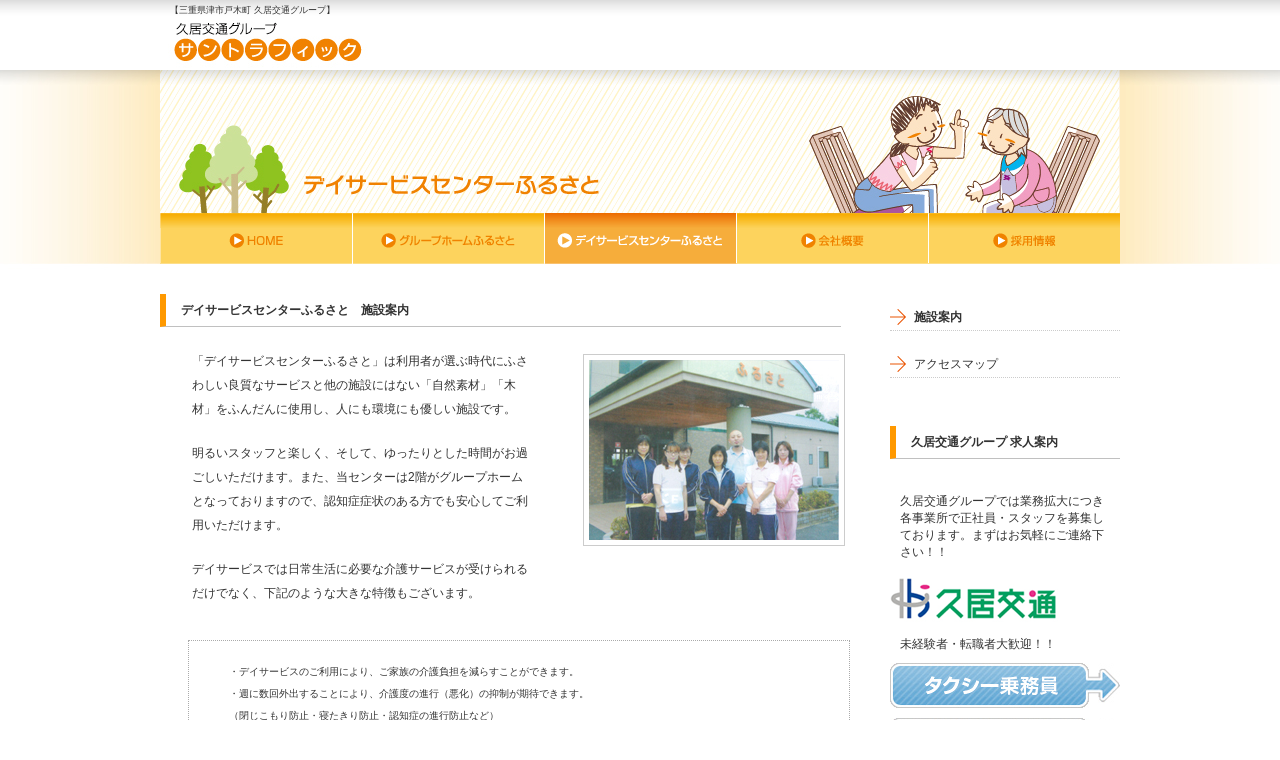

--- FILE ---
content_type: text/html
request_url: https://www.hisaikotsu.co.jp/suntraffic/day_furusato/index.html
body_size: 9776
content:
<?xml version="1.0" encoding="UTF-8"?>
<!DOCTYPE html PUBLIC "-//W3C//DTD XHTML 1.0 Transitional//EN" "http://www.w3.org/TR/xhtml1/DTD/xhtml1-transitional.dtd">
<html xmlns="http://www.w3.org/1999/xhtml" xml:lang="ja" lang="ja" dir="ltr">
<head>
<meta http-equiv="X-UA-Compatible" content="IE=8" />
<meta http-equiv="Content-Type" content="text/html; charset=UTF-8" />
<meta http-equiv="Content-Language" content="ja" />
<meta http-equiv="Content-Style-Type" content="text/css" />
<meta http-equiv="Content-Script-Type" content="text/javascript" />
<meta http-equiv="Imagetoolbar" content="no" />
<script type="text/javascript" src="../js/jquery.js"></script>
<script type="text/javascript" src="../js/rollover.js"></script>
<title>デイサービスセンターふるさと|サントラフィック株式会社|久居交通グループ</title>
<meta name="Description" content="久居交通グループのサントラフィック株式会社はグループホームふるさと、デイサービスセンターふるさとを通して社会に貢献いたします。" />
<meta name="Keywords" content="サントラフィック株式会社,グループホームふるさと,デイサービスセンターふるさと,三重県,津市戸木町" />
<meta name="author" content="サントラフィック株式会社" />
<meta name="copyright" content="&copy;サントラフィック株式会社" />
<link rel="shortcut icon" type="image/x-icon" href="../img/common/favicon.ico" />
<link rel="icon" type="image/gif" href="../img/common/favicon.gif" />
<link rel="stylesheet" type="text/css" href="../css/import.css" />
<!-- Global site tag (gtag.js) - Google Analytics -->
<script async src="https://www.googletagmanager.com/gtag/js?id=UA-102928862-4"></script>
<script>
  window.dataLayer = window.dataLayer || [];
  function gtag(){dataLayer.push(arguments);}
  gtag('js', new Date());

  gtag('config', 'UA-102928862-4');
</script>
</head>
<body>
<div id="container">
<div id="container-inner-contents">

<div id="header">
<div id="header-inner" class="clearFix">
	<div id="Site-id">
	<h1 class="headline"><a name="pagetop" id="pagetop">【</a>三重県津市戸木町 久居交通グループ】</h1>
	<h2 class="logo"><a href="../index.html">久居交通グループ サントラフィック株式会社</a></h2>
	</div><!-- /Site-id -->

</div><!-- /header -->
</div><!-- /header-inner -->



<div id="content">
<div id="content-inner" class="clearFix">
<img src="img/main.jpg" alt="デイサービスセンターふるさとについて" width="960" height="143" />
<div id="Global-navi">
<div id="Global-nave-inner">
		<ul class="gnaviList clearFix">
			<li class="gnaviItem01"><a href="../index.html">ホーム</a></li>
			<li class="gnaviItem02"><a href="../ghome_furusato/index.html">グループホームふるさと</a></li>
			<li class="gnaviItem03on"><a href="index.html">デイサービスセンターふるさと</a></li>
			<li class="gnaviItem04"><a href="../about/index.html">会社概要</a></li>
			<li class="gnaviItem05"><a href="http://hisaikaigo-recruit.jp/" target="_blank">採用情報</a></li>
		</ul>
</div><!-- /Global-navi -->
</div><!-- /Global-navi -->
<div id="content-arena" class="clearFix">
	<div id="Maincontent">
		




<h3>デイサービスセンターふるさと　施設案内</h3>
<p><img alt="デイサービスセンターふるさと" src="img/gaikan.jpg" width="250" height="180" class="floatR marginTB15RL20 photo" />「デイサービスセンターふるさと」は利用者が選ぶ時代にふさわしい良質なサービスと他の施設にはない「自然素材」「木材」をふんだんに使用し、人にも環境にも優しい施設です。</p>
<p>明るいスタッフと楽しく、そして、ゆったりとした時間がお過ごしいただけます。また、当センターは2階がグループホームとなっておりますので、認知症症状のある方でも安心してご利用いただけます。</p>
<p>デイサービスでは日常生活に必要な介護サービスが受けられるだけでなく、下記のような大きな特徴もございます。</p>


<blockquote>・デイサービスのご利用により、ご家族の介護負担を減らすことができます。<br />
・週に数回外出することにより、介護度の進行（悪化）の抑制が期待できます。<br />
  （閉じこもり防止・寝たきり防止・認知症の進行防止など）<br />
・日中、お一人でいることが多いお年寄りの方には、お友達やスタッフとの会話・交流などが大きな生きがい、生活の楽しみにつながります。</blockquote>

<p><img alt="デイサービスセンターふるさと" src="img/naikan.jpg" width="250" height="180" class="floatR marginTB15RL20 photo" />前向きで明るい生活を送るには、年齢問わず、何よりも笑顔が必要です。常に楽しい時間をお過ごしいただけるよう、スタッフ一同が持ち前の明るさをフル活用しています♪</p>
<p>足が不自由で一般入浴が困難な方や、認知症の方の受け入れ体制も整えておりますので、お気軽にご相談いただければと思います。</p>
<p><strong>まずはお気軽に1日無料体験をご利用下さい。<br />
一緒に楽しい1日を過ごしましょう！！</strong></p>



<blockquote>
<h5><img src="img/banner.jpg" alt="天然温泉" width="143" height="17" /></h5> 
<img src="img/onsen.jpg" alt="天然温泉" width="150" height="112" class="floatL marginTB0RL20 photo" />自慢の天然温泉「榊原の湯」。<br />
【効能・泉質】<br />
湯質：ナトリウム・塩化物・炭酸水水素温泉<br />浴用適応症慢性皮膚病、神経痛、運動麻痺、関節のこわばり、冷え性、疲労回復、病後回復期、慢性消化器病、健康増進
<h5><img src="img/banner2.jpg" alt="天然温泉" width="228" height="17" /></h5> 
<img src="img/comyu.jpg" alt="天然温泉" width="150" height="112" class="floatL marginTB0RL20 photo" />木の香りが漂う広い室内や和室でのんびりと会話も弾みます。<br />
毎日色々なアクティビティを取り入れ、楽しくリハビリを行っております。 <br />
その他、季節ごとのイベントなど毎月充実した毎日が過せるよう様々なサービスをご提供しております。

		  <h5><img src="img/banner3.jpg" alt="平面図" width="214" height="17" /></h5> 
          <h4><img src="img/madori.jpg" alt="平面図" width="550" height="350" /></h4>
</blockquote>
<div class="pagetop clearFix"><a href="#pagetop">このページのトップヘ</a></div>
	</div><!-- /Maincontent -->
	
	<div id="Subcontent">
<div class="LocalNavi">

		<ul>
			<li><strong>施設案内</strong></li>
			<li><a href="access_index.html">アクセスマップ</a></li>		</ul>
		</div><h3>久居交通グループ 求人案内</h3>
<p>久居交通グループでは業務拡大につき各事業所で正社員・スタッフを募集しております。まずはお気軽にご連絡下さい！！</p>
<img src="../img/common/saiyo1.png" alt="久居交通" width="230" height="55" class="" /><br />
<p>未経験者・転職者大歓迎！！</p>
<a href="http://hisaikotsu-recruit.jp/" target="_blank"><img src="../img/common/saiyo2.jpg" alt="タクシー乗務員" width="230" height="45" class="marginB10 over" /></a><br />
<a href="http://www.hisaikotsu.co.jp/Job_offer/index.html#kankodriver" target="_blank"><img src="../img/common/kanko.jpg" alt="観光バスドライバー" width="230" height="45" class="marginB10 over" /></a><br />
<a href="http://www.hisaikotsu.co.jp/Job_offer/index.html#guide" target="_blank"><img src="../img/common/saiyo3.jpg" alt="バスガイド" width="230" height="45" class="marginB30 over" /></a><br />

<img src="../img/common/tourist.jpg" alt="東海ツーリスト" width="230" height="51" class="" /><br />
<p>旅行業経験者・営業経験者大歓迎！旅行好きを仕事にしてみませんか？</p>
<a href="http://www.tokai-tourist.jp/iga/company/saiyo_index.html" target="_blank"><img src="../img/common/saiyo4.jpg" alt="営業職・管理職" width="230" height="45" class="marginB30 over" /></a><br />

<img src="../img/common/santorafiku.jpg" width="230" height="51" class="" /><br />

<p>社員寮完備で遠方からの応募も大歓迎！入社日応相談！ ノルマはありません！！</p>

<a href="http://www.hisaikotsu.co.jp/iseonsen/about/job_index.html" target="_blank"><img src="../img/common/saiyo6.jpg" alt="営業・管理職" width="230" height="45" class="marginB20 over" /></a>


<p>雇用形態・勤務時間など、ご希望の条件をお伺いいたします。まずはお気軽にご連絡下さい。</p>

<a href="http://hisaikaigo-recruit.jp/" target="_blank"><img src="../img/common/saiyo5.jpg" alt="看護師・介護職" width="230" height="45" class="over" /></a>
<div style="height:100px;"></div>

	</div>
	<!-- /Subcontent -->

</div></div><!-- /content -->
</div><!-- /content -->

<div id="footer">
<div id="footer-inner" class="clearFix">


<div id="footerid" class="clearFix">

<p><img src="../img/common/footer_logo.jpg" alt="サントラフィック株式会社" width="190" height="46" class="floatL marginB35" />サントラフィック株式会社<br />
〒514-1138　三重県津市戸木町4113-56<br />
TEL:059-255-3636　FAX:059-256-4411</p>
</div>
</div>
<!-- /content -->
<div class="footer-copy"><div class="footer-copy-inner">Copyright &copy;  Sun Traffic Co., Ltd. All rights received</div></div>
</div><!-- /content -->
</div><!-- /container-inner -->
</div><!-- /container-inner --></body>
</html>

--- FILE ---
content_type: text/css
request_url: https://www.hisaikotsu.co.jp/suntraffic/css/import.css
body_size: 94
content:
@charset "UTF-8";
@import url(reset.css);
@import url(contents.css);
@import url(visual.css);


--- FILE ---
content_type: text/css
request_url: https://www.hisaikotsu.co.jp/suntraffic/css/reset.css
body_size: 7759
content:

@charset "UTF-8";

/* -----------------------------------------------------------
CSS Information

File name : reset.css

[index]

Reset
Base
Link
Structur


----------------------------------------------------------- */

/* -------------------------------------------------

	Reset
	
----------------------------------------------------*/
html {
	overflow-y: scroll;
	height: 100%;
}

body {
	margin: 0;
	padding: 0;
	height: 100%;
	font-size: 75%;
	*font-size: small;
	*font: x-small;
}

select,
input,
textarea {
	font-size: 99%;
}

option{ 
    padding-right: 7px; 
}

div,dl,dt,dd,ul,ol,li,h1,h2,h3,h4,h5,h6,pre,form,fieldset,input,textarea,p,blockquote,th,td {
	margin: 0;
	padding: 0;
}

address,caption,cite,code,dfn,em,strong,th,var {
	font-style: normal;
}

table {
	border-collapse: collapse;
	border-spacing: 0;
	font-size: inherit;
	font: 100%;
}

caption,th {
	text-align: left;
}

q:before,q:after {
	content: '';
}

object,
embed {
	vertical-align: top;
}

hr,legend {
	display: none;
}

h1,h2,h3,h4,h5,h6 {
	font-size: 100%;
}

img,abbr,acronym,fieldset {
	border: 0;
}

li {
	list-style-type: none;
}

p {padding: 10px 10px ;
}

div img,
p img {
	vertical-align: bottom;
}

/* -------------------------------------------------

	Base
	
----------------------------------------------------*/

body {
	color: #333;
	font-family:"ヒラギノ丸ゴ Pro W4","Hiragino Maru Gothic Pro","ＭＳ Pゴシック",Osaka,sans-serif;
	text-align: center;
}

*html body {
	font-family:"ヒラギノ丸ゴ Pro W4","Hiragino Maru Gothic Pro","ＭＳ Pゴシック",Osaka,sans-serif;
}

* + html body {
	font-family:"ヒラギノ丸ゴ Pro W4","Hiragino Maru Gothic Pro","ＭＳ Pゴシック",Osaka,sans-serif;
}

/* -------------------------------------------------

	Link
	
----------------------------------------------------*/

a:link,
a:visited {text-decoration: none; color: #335CA7;}
a:hover,
a:active {text-decoration: underline; color:#2B3F65;}

/* -------------------------------------------------

	Structur
	
----------------------------------------------------*/
body{ background:#FFFFFF; text-align:center;}

#container{background:#FFFFFF;}
#container-inner{background:url(../img/index/header_bk.jpg) repeat-x center 0;}
#container-inner-contents{background:url(../img/index/header_bk.jpg) repeat-x center 0;}

/* -------------------------------------------------

	Header
	
----------------------------------------------------*/

#header{ text-align:center; }
#header-inner{width:960px; margin:0 auto; text-align:left; background:url(../img/index/header_bk.jpg) repeat-x center 0;}

#Site-id{ width:800px; float:left;}
#Site-id h1.headline,
#Site-id div.headline{ 	font-size: 8.5px; font-weight:normal; padding:5px 10px 3px 10px;}
#Site-id .logo a{ background:url(../img/common/site_id.jpg) no-repeat 0 0; width:210px; height:50px; display:block; text-indent:-9999em;}

#Header-navi{ width:140px; float:right; }
	.hnaviList{}
	.hnaviList li{ width:88px; float:left;}
	.hnaviList li a{width:88px; height:70px; display:block; text-indent:-9999em;}
	.hnaviItem01 a{ background:url(../img/common/headernavi.jpg) no-repeat 0 0;}
	.hnaviItem01 a:hover{ background:url(../img/common/headernavi.jpg) no-repeat 0 -72px;}

	
#Global-navi{ text-align:center; background-color: transparent; clear:both; }
#Global-nave-inner{width:960px; margin:0 auto; text-align:left;}
	.gnaviList li{ float:left;}
	.gnaviList li a{display:block; height:51px; text-indent:-9999em; overflow:hidden;}
	
	
	.gnaviItem01 a{ width:192px; background:url(../img/common/globalnavi.png) no-repeat 0 0;}
	.gnaviItem02 a{ width:192px; background:url(../img/common/globalnavi.png) no-repeat -192px 0;}
	.gnaviItem03 a{ width:192px; background:url(../img/common/globalnavi.png) no-repeat -384px 0;}
	.gnaviItem04 a{ width:192px; background:url(../img/common/globalnavi.png) no-repeat -576px 0;}
	.gnaviItem05 a{ width:192px; background:url(../img/common/globalnavi.png) no-repeat -768px 0;}
	
	.gnaviItem01 a:hover{ width:192px; background:url(../img/common/globalnavi.png) no-repeat 0 -51px;}
	.gnaviItem02 a:hover{ width:192px; background:url(../img/common/globalnavi.png) no-repeat -192px -51px;}
	.gnaviItem03 a:hover{ width:192px; background:url(../img/common/globalnavi.png) no-repeat -384px -51px;}
	.gnaviItem04 a:hover{ width:192px; background:url(../img/common/globalnavi.png) no-repeat -576px -51px;}
	.gnaviItem05 a:hover{ width:192px; background:url(../img/common/globalnavi.png) no-repeat -768px -51px;}


	
	.gnaviItem01on a{ width:192px; text-indent:-9999em; overflow:hidden; background:url(../img/common/globalnavi.png) no-repeat 0 -51px;}
	.gnaviItem02on a{ width:192px; text-indent:-9999em; overflow:hidden; background:url(../img/common/globalnavi.png) no-repeat -192px -51px;}
	.gnaviItem03on a{ width:192px; text-indent:-9999em; overflow:hidden; background:url(../img/common/globalnavi.png) no-repeat -384px -51px;}
	.gnaviItem04on a{ width:192px; text-indent:-9999em; overflow:hidden; background:url(../img/common/globalnavi.png) no-repeat -576px -51px;}
	.gnaviItem05on a{ width:192px; text-indent:-9999em; overflow:hidden; background:url(../img/common/globalnavi.png) no-repeat -768px -51px;}


#breadcrumbs{ margin:0; line-height:1.5em;}
	#breadcrumbs a:link,
	#breadcrumbs a:visited {text-decoration: underline; color: #335CA7;}
	#breadcrumbs a:hover,
	#breadcrumbs a:active {text-decoration: none; color: #2B3F65;}

/* -------------------------------------------------

	Contents
	
----------------------------------------------------*/
#content{ text-align:center; clear:both; background:url(../img/index/bk.jpg) repeat-x center 0;}
	#Index #content{ text-align:center; clear:both; background:url(../img/index/bk_top.jpg) repeat-x center 0;}


	
#content-inner{width:960px; margin:0 auto; text-align:left;}
#content-arena{ padding:20px 0;background:url(../img/common/bk_content-arena.gif) no-repeat 0 bottom;}

#Maincontent{ width:700px; float:left;}
 #Index #Maincontent{ width:580px; float:left;}

	#Maincontent a:link, #Maincontent a:visited {text-decoration: none; color:#0066CC;}
	#Maincontent a:hover, #Maincontent a:active {text-decoration: underline; color:#FF9933;}
	

        .pagetop{ clear:both; padding:10px 0px 10px 0px;}
	.pagetop a{ float:right; display:block; width:160px; height:30px; text-indent:-9999em; overflow:hidden; background:url(../img/common/pagetop.gif) no-repeat 0 0;}
	.pagetop a:hover{ background:url(../img/common/pagetop.gif) no-repeat -0px -30px;}	





#Subcontent{ width:230px; float:right;}
 #Index #Subcontent{ width:350px; float:right; background-color: transparent;}

	#Subcontent a:link, #Subcontent a:visited {text-decoration: none; color:#333;}
	#Subcontent a:hover, #Subcontent a:active {color:#FF9933;}

#Subcontent h3{
border-left: #FF9900 solid 6px;
border-bottom:#c0c0c0 solid 1px;
margin-top : 18px;
margin-left : 0px;
margin-bottom: 2em;
padding: 10px 0px 10px 15px; /* 見出しのパディング（上右下左） */
font-size: 100%; /* 見出しの文字サイズ */
line-height: 100%;}



/* -------------------------------------------------

	Footer
	
----------------------------------------------------*/
#footer{  background:url(../img/index/footer.jpg); background-repeat:repeat-x; text-align:center; border-top:1px solid #E4E4E4; clear:both;}
#footer-inner{font-size:75%; color: #666666; line-height:2em; width:960px; margin:0 auto; text-align:left; padding:1em 0;}
	#footer a:link, #footer a:visited {text-decoration: none; color:#333;}
#footer a:hover, #footer a:active {text-decoration: none; color:#333;}
	
	#footerid{ width:900px; float:left;}
	
.footer-copy{font-size:77%;  border-top:1px solid #E4E4E4;}
.footer-copy-inner{width:960px; margin:0 auto; text-align:right; padding:1em 0; }

--- FILE ---
content_type: text/css
request_url: https://www.hisaikotsu.co.jp/suntraffic/css/contents.css
body_size: 4235
content:
@charset "UTF-8";
/* CSS Document */

/*--------------------------------------------------
	
	Common
	
----------------------------------------------------*/
#footerid h2{ margin:10px 0;}
#footerLinkArena h2.linkcatname{ margin:0 10px 5px;}
#footerLinkArena .linkList{ margin:0 10px;}
#footerLinkArena .linkItem{ background:url(../img/common/linkitem.gif) no-repeat 0 2px; line-height:1em; margin-bottom:7px; padding:2px; padding-left:1.5em;}


/*--------------------------------------------------

	Maincontent

----------------------------------------------------*/
#Maincontent h2{ margin:0 0 0.5em; clear:both;}
#Maincontent h3{
width: 660px; /* ���o���G���A�̕� */
border-left: #FF9900 solid 6px;
border-bottom:#c0c0c0 solid 1px;
margin-top : 10px;
margin-left : 0px;
margin-bottom: 1em;
padding: 10px 0px 10px 15px; /* ���o���̃p�f�B���O�i��E�����j */
font-size: 100%; /* ���o���̕����T�C�Y */
line-height: 100%;}
#Maincontent h4{ margin:1.5em 0em 1.5em 0em; clear:both;}
#Maincontent h5{ margin:0em 0em 1.5em 0em; line-height:1.5em; font-size:100%; padding:20px 0px 10px 0px; color:#333333; border-bottom: 1px #cccccc solid; clear:both;}
#Maincontent h6{ margin:0em 2.5em 0em 2.5em; clear:both;}




#Maincontent p{ margin:0em 0em 0em 1.8em; line-height:2em; font-size:100%;}
#Maincontent ul{ margin:0 2em 1.5em;}
#Maincontent ul li{ margin:0 0 0.5em;}

ul.bannerList li{ margin-bottom:10px;}

.idea{ background:#FFFFFF;}
.idea-inner{ padding:0 2em;}

#Maincontent .idea p{margin:0; color:#333;}

.News{ background-color: transparent;}
.News-inner{}
	#Maincontent .News ul{ padding:5px 10px 10px 28px; margin:0;}
	.News ul li{ background:url(../img/common/linkitem_news.gif) no-repeat 0 6px; line-height:1.7em; margin-bottom:7px; padding:7px; padding-left:2em; border-bottom:1px dotted #ccc;}
	.News ul li.last{ border:none;}
	
	#Maincontent .News a:link, #Maincontent .News a:visited {color:#333; text-decoration: underline;}
	#Maincontent .News a:hover, #Maincontent .News a:active {text-decoration: underline; color:#FF9933;}

#Maincontent .News h3{
width: 540px; /* ���o���G���A�̕� */
margin-bottom: 1em;
border-bottom: 1px #c0c0c0 solid; /* ���o���G���A�̉����E�� */
margin: 15px 0px 20px 10px;
padding: 10px 0px 10px 15px; /* ���o���̃p�f�B���O�i��E�����j */
border-left: 5px #FF9900 solid; /* ���o���̍����E�� */
font-size: 120%; /* ���o���̕����T�C�Y */
line-height: 100%;
}


.sitemap{ background-color: transparent;}
.sitemap-inner{background-color: transparent;}
	#Maincontent .sitemap ul{ padding:10px 0px 20px 0px;  margin:0;}
	.sitemap ul li{ background:url(../img/common/icon_02.jpg) no-repeat 20px 6px; line-height:1em; margin-bottom:7px; padding:7px; padding-left:3em;}
	.sitemap ul li.last{ background:url(../img/common/icon_01.jpg) no-repeat 20px 6px; line-height:1em; margin-bottom:7px; padding:7px; padding-left:3em;}


.gallery{ background:#FFFFFF; width:700px;padding-left:25px;}
.gallery-inner{background-color: transparent;}
        #Maincontent h2.thumunail{ padding-top: 10px;}
	#Maincontent .gallery ul{ padding:0px 20px 0px 20px; margin:0;}
	.gallery ul li{ line-height:2em; margin-bottom:0px; padding:7px; padding-left:0em; }
	.gallery ul li.left{ line-height:2em; margin-bottom:0px; padding:7px; padding-left:10px; }


/* ---------- blockquote ---------------------------------------- */


blockquote {
 text-align:left;
 margin-right:10px;
 margin-left:28px;
 margin-bottom:25px;
 margin-top:25px;
 display:block;
 padding:20px 40px 20px 40px ;
 font-size: 85%;
 line-height: 2.2em;
 font-family: 'Lucida Grande','Hiragino Kaku Gothic Pro','�q���M�m�p�S Pro W6','�l�r �o�S�V�b�N',sans-serif;
 background:#FFFFFF;
 border:#aaa 1px dotted;
 }







/*--------------------------------------------------
	
	 Subcontent

----------------------------------------------------*/
.LocalNavi{ background:#FFFFFF;}
	.LocalNavi ul{ padding:20px 0px 10px;}
	.LocalNavi ul li{ background:url(../img/common/linkitem_news.gif) no-repeat 0 5px; line-height:1em; margin-bottom:20px; padding:7px; padding-left:2em; border-bottom:1px dotted #ccc;}
	.LocalNavi ul li.last{ border:none;}
	
/*--------------------------------------------------
		
		Index
		
----------------------------------------------------*/




--- FILE ---
content_type: text/css
request_url: https://www.hisaikotsu.co.jp/suntraffic/css/visual.css
body_size: 6598
content:
@charset "UTF-8";
/* CSS Document */

/*--------------------------------------------------

	TEXT Position
	
----------------------------------------------------*/
.txtC{ text-align:center;}
.txtL{ text-align:left;}
.txtR{ text-align:right;}
/*--------------------------------------------------

	Float
	
----------------------------------------------------*/
.floatL{ float:left;}
.floatR{ float:right;}

/*--------------------------------------------------

	Font-size

----------------------------------------------------
px  %
10  77
11 	85
12 	92
13 	100
14 	107
15 	114
16 	122
17 	129
18 	136
19 	144
20 	152
21 	159
----------------------------------------------------*/


/*--------------------------------------------------

	Color
	
----------------------------------------------------*/



/*--------------------------------------------------

	Border
	
----------------------------------------------------*/


/*--------------------------------------------------

	Box
	
----------------------------------------------------*/
.box185{ width:185px;}
.box200{ width:220px;}
.box300{ width:280px;}

/*--------------------------------------------------

	Margin
	
----------------------------------------------------*/
/*ALL*/
.marginTB0RL10{ margin:0px 20px 0px 0px;}
.marginTB0RL20{ margin:0px 20px 20px 0px;}
.marginTB5RL20{ margin:5px 20px;}
.marginTB10RL20{ margin:10px 20px;}
.marginTB15RL20{ margin:5px 5px 40px 50px;}
.marginTB25RL15{ margin:5px 30px 10px 5px;}
.marginTB20RL15{ margin:5px 50px 10px 5px;}
.marginTB10RL40{ margin:10px 20px;}
.marginTB20RL40{ margin:20px 40px;}
.marginTB10{ margin:10px 0;}
.marginTB20{ margin:20px 0;}
.marginT30{ margin:30px 0 0;}
.marginT40{ margin:40px 0 0;}
.marginT50{ margin:30px 0 20px 0px;}
/*BOTTOM ONLY*/
.marginB10{ margin:0 0 10px;}
.marginB20{ margin:0 0 20px;}
.marginB30{ margin:0 0 30px;}
.marginB35{ margin:0 30px 0px 0px;}
.marginB40{ margin:0 0 40px;}
/*RIGHT ONLY*/
.marginL5{ margin-left:13px;}
.marginR5{ margin-right:5px;}
.marginR20{ margin-right:20px;}
.marginL20{ margin-left:20px;}

.marginT20{ margin:20px 0 0;}

/*--------------------------------------------------

	Padding
	
----------------------------------------------------*/
.padding{ padding:;}

/*--------------------------------------------------

	List Type
	
----------------------------------------------------*/
ul.listType01{ margin:1em;}
ul.listType01 li.listItem{ background:url(../img/common/listItem.gif) no-repeat 0 0; line-height:1.4em; margin-bottom:0.5em; padding-left:1.25em;}


ul.listType02{ margin:1em;}
ul.listType02 li.listItem{ line-height:1.4em; margin-bottom:0.5em; padding-left:1.1em; text-indent:-1em;}

/*--------------------------------------------------

	table
	
----------------------------------------------------*/
table.tableType1{ width:100%;}
table.tableType1 th{ padding:7px 10px 7px 0; line-height:1.4em;}
table.tableType1 td{ padding:7px 0 7px 20px; line-height:1.4em;}
table.tableType1 th{ border-right:1px solid #CCCCCC; white-space:nowrap;vertical-align:top;}
table.tableType1 td{vertical-align:top;}

table.tableType2{ width:100%;}
table.tableType2 th{ padding:7px 10px 7px 0; line-height:1.4em;}
table.tableType2 td{ padding:7px 0 7px 10px; line-height:1.4em;}
table.tableType2 th{ white-space:nowrap; vertical-align:top;}
table.tableType2 td{vertical-align:top;}

.tableType3 {width:100%;border:1px solid #CCCCCC;border-collapse: collapse;border-spacing: 0;line-height:1.25em;}
.tableType3 caption {font-weight:bold;padding:0 0 7px;}
.tableType3 th {background:transparent url(/img/common/table/01/bg_dot_corner.gif) no-repeat scroll 100% 100%;padding:7px 5px;white-space:nowrap;vertical-align:text-top;}
.tableType3 td {background:transparent url(/img/common/table/01/bg_dot_b.gif) no-repeat scroll 100% 100%;padding:7px 5px;}
.tableType3 td.last {background:transparent none repeat scroll 0 0;}
.tableType3 th.last {background:transparent url(/img/common/table/01/bg_dot_s.gif) repeat-y scroll 100% 0;}


/*--------------------------------------------------

	ClearFix

----------------------------------------------------*/
.clearFix:after {content: "."; display:block; clear:both; height:0; visibility:hidden;}
.clearFix {display:inline-block; min-height:1%;  /* for IE 7*/}
/* Hides from IE-mac \*/
* html .clearFix {height:1%;}
.clearFix {display:block;}
/* End hides from IE-mac \*/


/*--------------------------------------------------

	���t�`�{�b�N�X1

----------------------------------------------------*/

img.photo {
padding: 5px; /* �p�f�B���O */
background-color: #ffffff; /* �w�i�F */
border: 1px solid; /* ���E�� */
border-color: #CCCCCC #CCCCCC #CCCCCC #CCCCCC; /* ���E���F�i��E�����j */
}


/*--------------------------------------------------

	�����e�[�u��

----------------------------------------------------*/

/* --- �\�S�� --- */
table.example {
width: 660px; /* �\�̕� */
margin: 10px 30px 10px 30px; /* �p�f�B���O */
border: 1px #c0c0c0 solid; /* ��g�̋��E�� */
border-collapse: collapse;
font-size: 90%;
line-height:2em;
}

/* --- �\�^�C�g�� --- */
table.example caption {
padding-bottom: 5px; /* �\�^�C�g���̉��p�f�B���O */
}

/* --- �Z�� --- */
table.example th,
table.example td {
/* width: 20%; */ /* �Z���̕��i�Z���̕����ϓ��ɂ���ꍇ�j */
padding: 10px 10px; /* �Z���̃p�f�B���O�i�㉺�A���E�j */
border: 1px #c0c0c0 solid; /* �Z���̋��E�� */
}

/* --- ���o���Z�� --- */
table.example thead th {
background-color: #deefff; /* ���o���Z���̔w�i�F */
text-align: center;
}

/* --- �t�b�^�Z�� --- */
table.example tfoot td {
background-color: #f5f5f5; /* �t�b�^�Z���̔w�i�F */
}

/* --- �f�[�^�Z�� --- */
table.example tbody td {
background-color: #ffffff; /* �f�[�^�Z���̔w�i�F */
}






/*--------------------------------------------------

	�t���[�`���[�g�e�[�u��

----------------------------------------------------*/

/* --- �\�S�� --- */
table.example2 {
width: 620px; /* �\�̕� */
margin: 20px 0px; /* �\�̉��}�[�W�� */
border: 1px #c0c0c0 solid; /* ��g�̋��E�� */
border-collapse: collapse;
font-size: 90%;
}

/* --- �\�^�C�g�� --- */
table.example2 caption {
padding-bottom: 5px; /* �\�^�C�g���̉��p�f�B���O */
}

/* --- �Z�� --- */
table.example2 th,
table.example2 td {
/* width: 20%; */ /* �Z���̕��i�Z���̕����ϓ��ɂ���ꍇ�j */
padding: 6px 8px; /* �Z���̃p�f�B���O�i�㉺�A���E�j */
border: 1px #c0c0c0 solid; /* �Z���̋��E�� */
}

/* --- ���o���Z�� --- */
table.example2 thead th {
background-color: #deefff; /* ���o���Z���̔w�i�F */
text-align: center;
}


/* --- �f�[�^�Z�� --- */
table.example2 tbody td {
background-color: #ffffff; /* �f�[�^�Z���̔w�i�F */




--- FILE ---
content_type: application/javascript
request_url: https://www.hisaikotsu.co.jp/suntraffic/js/rollover.js
body_size: 511
content:
jQuery(document).ready(function($) {

//画像ロールオーバー
	var postfix = '_on';
	$('.over').not('[src*="'+ postfix +'."]').each(function() {
		var img = $(this);
		var src = img.attr('src');
		var src_on = src.substr(0, src.lastIndexOf('.'))
		           + postfix
		           + src.substring(src.lastIndexOf('.'));
		$('<img>').attr('src', src_on);
		img.hover(
			function() {
				img.attr('src', src_on);
			},
			function() {
				img.attr('src', src);
			}
		);
	});


});
